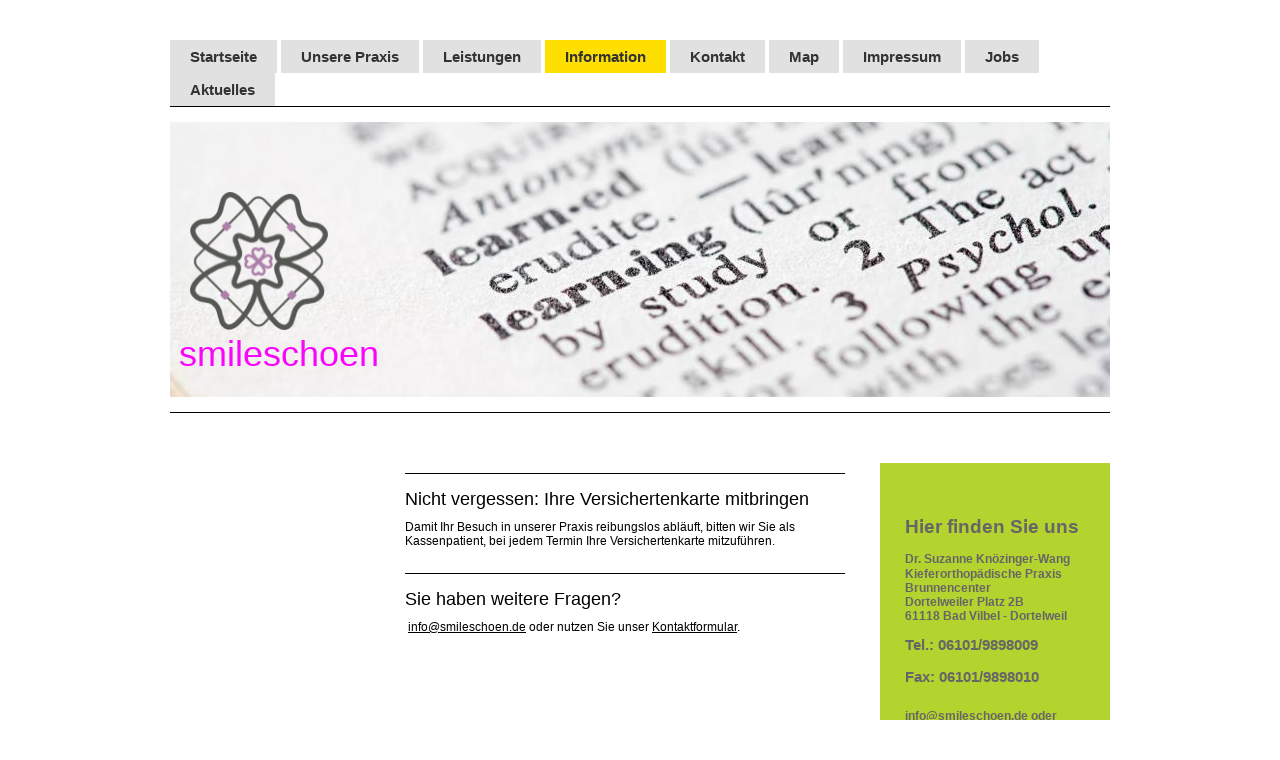

--- FILE ---
content_type: text/html; charset=UTF-8
request_url: https://www.smileschoen.de/information/
body_size: 5229
content:
<!DOCTYPE html>
<html lang="de"  ><head prefix="og: http://ogp.me/ns# fb: http://ogp.me/ns/fb# business: http://ogp.me/ns/business#">
    <meta http-equiv="Content-Type" content="text/html; charset=utf-8"/>
    <meta name="generator" content="IONOS MyWebsite"/>
        
    <link rel="dns-prefetch" href="//cdn.website-start.de/"/>
    <link rel="dns-prefetch" href="//104.mod.mywebsite-editor.com"/>
    <link rel="dns-prefetch" href="https://104.sb.mywebsite-editor.com/"/>
    <link rel="shortcut icon" href="//cdn.website-start.de/favicon.ico"/>
        <title>Smileschoen Dr. Suzanne Knözinger-Wang | Information</title>
    
    

<meta name="format-detection" content="telephone=no"/>
        <meta name="keywords" content="Kieferorthopädische Praxis, Dr. Suzanne Knözinger-Wang, Dortelweil, Kieferorthopäde, Orthodontist, Brunnencenter, Bad Vilbel, Dortelweilerplatz 2, 61118"/>
            <meta name="description" content="Kieferorthopädische Praxis Dr. Suzanne Knözinger-Wang Brunnencenter Dortelweilerplatz 2 61118 Bad Vilbel - Dortelweil"/>
            <meta name="robots" content="index,follow"/>
        <link href="https://www.smileschoen.de/s/style/layout.css?1691485816" rel="stylesheet" type="text/css"/>
    <link href="https://www.smileschoen.de/s/style/main.css?1691485816" rel="stylesheet" type="text/css"/>
    <link href="//cdn.website-start.de/app/cdn/min/group/web.css?1763478093678" rel="stylesheet" type="text/css"/>
<link href="//cdn.website-start.de/app/cdn/min/moduleserver/css/de_DE/common,shoppingbasket?1763478093678" rel="stylesheet" type="text/css"/>
    <link href="https://104.sb.mywebsite-editor.com/app/logstate2-css.php?site=353122699&amp;t=1769852825" rel="stylesheet" type="text/css"/>

<script type="text/javascript">
    /* <![CDATA[ */
var stagingMode = '';
    /* ]]> */
</script>
<script src="https://104.sb.mywebsite-editor.com/app/logstate-js.php?site=353122699&amp;t=1769852825"></script>

    <link href="https://www.smileschoen.de/s/style/print.css?1763478093678" rel="stylesheet" media="print" type="text/css"/>
    <script type="text/javascript">
    /* <![CDATA[ */
    var systemurl = 'https://104.sb.mywebsite-editor.com/';
    var webPath = '/';
    var proxyName = '';
    var webServerName = 'www.smileschoen.de';
    var sslServerUrl = 'https://www.smileschoen.de';
    var nonSslServerUrl = 'http://www.smileschoen.de';
    var webserverProtocol = 'http://';
    var nghScriptsUrlPrefix = '//104.mod.mywebsite-editor.com';
    var sessionNamespace = 'DIY_SB';
    var jimdoData = {
        cdnUrl:  '//cdn.website-start.de/',
        messages: {
            lightBox: {
    image : 'Bild',
    of: 'von'
}

        },
        isTrial: 0,
        pageId: 1000145    };
    var script_basisID = "353122699";

    diy = window.diy || {};
    diy.web = diy.web || {};

        diy.web.jsBaseUrl = "//cdn.website-start.de/s/build/";

    diy.context = diy.context || {};
    diy.context.type = diy.context.type || 'web';
    /* ]]> */
</script>

<script type="text/javascript" src="//cdn.website-start.de/app/cdn/min/group/web.js?1763478093678" crossorigin="anonymous"></script><script type="text/javascript" src="//cdn.website-start.de/s/build/web.bundle.js?1763478093678" crossorigin="anonymous"></script><script src="//cdn.website-start.de/app/cdn/min/moduleserver/js/de_DE/common,shoppingbasket?1763478093678"></script>
<script type="text/javascript" src="https://cdn.website-start.de/proxy/apps/cei7th/resource/dependencies/"></script><script type="text/javascript">
                    if (typeof require !== 'undefined') {
                        require.config({
                            waitSeconds : 10,
                            baseUrl : 'https://cdn.website-start.de/proxy/apps/cei7th/js/'
                        });
                    }
                </script><script type="text/javascript">if (window.jQuery) {window.jQuery_1and1 = window.jQuery;}</script>
<meta name="google-site-verification" content="rjwCVZMuEGEkwYMfLPqfmbBOWR7i_P2t2ho0WqQMEP4"/>
<script type="text/javascript">if (window.jQuery_1and1) {window.jQuery = window.jQuery_1and1;}</script>
<script type="text/javascript" src="//cdn.website-start.de/app/cdn/min/group/pfcsupport.js?1763478093678" crossorigin="anonymous"></script>    <meta property="og:type" content="business.business"/>
    <meta property="og:url" content="https://www.smileschoen.de/information/"/>
    <meta property="og:title" content="Smileschoen Dr. Suzanne Knözinger-Wang | Information"/>
            <meta property="og:description" content="Kieferorthopädische Praxis Dr. Suzanne Knözinger-Wang Brunnencenter Dortelweilerplatz 2 61118 Bad Vilbel - Dortelweil"/>
                <meta property="og:image" content="https://www.smileschoen.de/s/misc/logo.png?t=1769764744"/>
        <meta property="business:contact_data:country_name" content="Deutschland"/>
    
    
    
    
    
    
    
    
</head>


<body class="body diyBgActive  cc-pagemode-default diy-market-de_DE" data-pageid="1000145" id="page-1000145">
    
    <div class="diyw">
        <div id="diywebWrapper">
	<div id="diywebNavigation"><div class="webnavigation"><ul id="mainNav1" class="mainNav1"><li class="navTopItemGroup_1"><a data-page-id="1000138" href="https://www.smileschoen.de/" class="level_1"><span>Startseite</span></a></li><li class="navTopItemGroup_2"><a data-page-id="1000139" href="https://www.smileschoen.de/unsere-praxis/" class="level_1"><span>Unsere Praxis</span></a></li><li class="navTopItemGroup_3"><a data-page-id="1026321" href="https://www.smileschoen.de/leistungen/" class="level_1"><span>Leistungen</span></a></li><li class="navTopItemGroup_4"><a data-page-id="1000145" href="https://www.smileschoen.de/information/" class="current level_1"><span>Information</span></a></li><li class="navTopItemGroup_5"><a data-page-id="1000146" href="https://www.smileschoen.de/kontakt/" class="level_1"><span>Kontakt</span></a></li><li class="navTopItemGroup_6"><a data-page-id="1000302" href="https://www.smileschoen.de/map/" class="level_1"><span>Map</span></a></li><li class="navTopItemGroup_7"><a data-page-id="1000148" href="https://www.smileschoen.de/impressum/" class="level_1"><span>Impressum</span></a></li><li class="navTopItemGroup_8"><a data-page-id="1728415" href="https://www.smileschoen.de/jobs/" class="level_1"><span>Jobs</span></a></li><li class="navTopItemGroup_9"><a data-page-id="2033680" href="https://www.smileschoen.de/aktuelles/" class="level_1"><span>Aktuelles</span></a></li></ul></div></div>
	<div id="diywebHeader">
<style type="text/css" media="all">
.diyw div#emotion-header {
        max-width: 940px;
        max-height: 275px;
                background: #a0a0a0;
    }

.diyw div#emotion-header-title-bg {
    left: 0%;
    top: 20%;
    width: 47.21%;
    height: 100%;

    background-color: #fad1f9;
    opacity: 0.00;
    filter: alpha(opacity = 0);
    }
.diyw img#emotion-header-logo {
    left: 2.12%;
    top: 25.45%;
    background: transparent;
            width: 14.68%;
        height: 50.18%;
                border: none;
        padding: 0px;
        }

.diyw div#emotion-header strong#emotion-header-title {
    left: 5%;
    top: 20%;
    color: #f905fb;
        font: normal normal 36px/120% Arial, Helvetica, sans-serif;
}

.diyw div#emotion-no-bg-container{
    max-height: 275px;
}

.diyw div#emotion-no-bg-container .emotion-no-bg-height {
    margin-top: 29.26%;
}
</style>
<div id="emotion-header" data-action="loadView" data-params="active" data-imagescount="1">
            <img src="https://www.smileschoen.de/s/img/emotionheader9811640.jpg?1392931624.940px.275px" id="emotion-header-img" alt=""/>
            
        <div id="ehSlideshowPlaceholder">
            <div id="ehSlideShow">
                <div class="slide-container">
                                        <div style="background-color: #a0a0a0">
                            <img src="https://www.smileschoen.de/s/img/emotionheader9811640.jpg?1392931624.940px.275px" alt=""/>
                        </div>
                                    </div>
            </div>
        </div>


        <script type="text/javascript">
        //<![CDATA[
                diy.module.emotionHeader.slideShow.init({ slides: [{"url":"https:\/\/www.smileschoen.de\/s\/img\/emotionheader9811640.jpg?1392931624.940px.275px","image_alt":"","bgColor":"#a0a0a0"}] });
        //]]>
        </script>

    
                        <a href="https://www.smileschoen.de/">
        
                    <img id="emotion-header-logo" src="https://www.smileschoen.de/s/misc/logo.png?t=1769764744" alt=""/>
        
                    </a>
            
                  	<div id="emotion-header-title-bg"></div>
    
            <strong id="emotion-header-title" style="text-align: left">smileschoen</strong>
                    <div class="notranslate">
                <svg xmlns="http://www.w3.org/2000/svg" version="1.1" id="emotion-header-title-svg" viewBox="0 0 940 275" preserveAspectRatio="xMinYMin meet"><text style="font-family:Arial, Helvetica, sans-serif;font-size:36px;font-style:normal;font-weight:normal;fill:#f905fb;line-height:1.2em;"><tspan x="0" style="text-anchor: start" dy="0.95em">smileschoen</tspan></text></svg>
            </div>
            
    
    <script type="text/javascript">
    //<![CDATA[
    (function ($) {
        function enableSvgTitle() {
                        var titleSvg = $('svg#emotion-header-title-svg'),
                titleHtml = $('#emotion-header-title'),
                emoWidthAbs = 940,
                emoHeightAbs = 275,
                offsetParent,
                titlePosition,
                svgBoxWidth,
                svgBoxHeight;

                        if (titleSvg.length && titleHtml.length) {
                offsetParent = titleHtml.offsetParent();
                titlePosition = titleHtml.position();
                svgBoxWidth = titleHtml.width();
                svgBoxHeight = titleHtml.height();

                                titleSvg.get(0).setAttribute('viewBox', '0 0 ' + svgBoxWidth + ' ' + svgBoxHeight);
                titleSvg.css({
                   left: Math.roundTo(100 * titlePosition.left / offsetParent.width(), 3) + '%',
                   top: Math.roundTo(100 * titlePosition.top / offsetParent.height(), 3) + '%',
                   width: Math.roundTo(100 * svgBoxWidth / emoWidthAbs, 3) + '%',
                   height: Math.roundTo(100 * svgBoxHeight / emoHeightAbs, 3) + '%'
                });

                titleHtml.css('visibility','hidden');
                titleSvg.css('visibility','visible');
            }
        }

        
            var posFunc = function($, overrideSize) {
                var elems = [], containerWidth, containerHeight;
                                    elems.push({
                        selector: '#emotion-header-title',
                        overrideSize: true,
                        horPos: 1.22,
                        vertPos: 90.52                    });
                    lastTitleWidth = $('#emotion-header-title').width();
                                                elems.push({
                    selector: '#emotion-header-title-bg',
                    horPos: 0,
                    vertPos: 100                });
                                
                containerWidth = parseInt('940');
                containerHeight = parseInt('275');

                for (var i = 0; i < elems.length; ++i) {
                    var el = elems[i],
                        $el = $(el.selector),
                        pos = {
                            left: el.horPos,
                            top: el.vertPos
                        };
                    if (!$el.length) continue;
                    var anchorPos = $el.anchorPosition();
                    anchorPos.$container = $('#emotion-header');

                    if (overrideSize === true || el.overrideSize === true) {
                        anchorPos.setContainerSize(containerWidth, containerHeight);
                    } else {
                        anchorPos.setContainerSize(null, null);
                    }

                    var pxPos = anchorPos.fromAnchorPosition(pos),
                        pcPos = anchorPos.toPercentPosition(pxPos);

                    var elPos = {};
                    if (!isNaN(parseFloat(pcPos.top)) && isFinite(pcPos.top)) {
                        elPos.top = pcPos.top + '%';
                    }
                    if (!isNaN(parseFloat(pcPos.left)) && isFinite(pcPos.left)) {
                        elPos.left = pcPos.left + '%';
                    }
                    $el.css(elPos);
                }

                // switch to svg title
                enableSvgTitle();
            };

                        var $emotionImg = jQuery('#emotion-header-img');
            if ($emotionImg.length > 0) {
                // first position the element based on stored size
                posFunc(jQuery, true);

                // trigger reposition using the real size when the element is loaded
                var ehLoadEvTriggered = false;
                $emotionImg.one('load', function(){
                    posFunc(jQuery);
                    ehLoadEvTriggered = true;
                                        diy.module.emotionHeader.slideShow.start();
                                    }).each(function() {
                                        if(this.complete || typeof this.complete === 'undefined') {
                        jQuery(this).load();
                    }
                });

                                noLoadTriggeredTimeoutId = setTimeout(function() {
                    if (!ehLoadEvTriggered) {
                        posFunc(jQuery);
                    }
                    window.clearTimeout(noLoadTriggeredTimeoutId)
                }, 5000);//after 5 seconds
            } else {
                jQuery(function(){
                    posFunc(jQuery);
                });
            }

                        if (jQuery.isBrowser && jQuery.isBrowser.ie8) {
                var longTitleRepositionCalls = 0;
                longTitleRepositionInterval = setInterval(function() {
                    if (lastTitleWidth > 0 && lastTitleWidth != jQuery('#emotion-header-title').width()) {
                        posFunc(jQuery);
                    }
                    longTitleRepositionCalls++;
                    // try this for 5 seconds
                    if (longTitleRepositionCalls === 5) {
                        window.clearInterval(longTitleRepositionInterval);
                    }
                }, 1000);//each 1 second
            }

            }(jQuery));
    //]]>
    </script>

    </div>
</div>
	<div id="diywebAllContent">
		<div id="diywebSubNavigation">
			<div id="diywebSubNavigationCenter">
				<div class="webnavigation"></div>
			</div>
		</div>
		<div id="diywebMainContent">
			<div id="diywebMainContentCenter">
				
        <div id="content_area">
        	<div id="content_start"></div>
        	
        
        <div id="matrix_927062" class="sortable-matrix" data-matrixId="927062"><div class="n module-type-hr diyfeLiveArea "> <div style="padding: 0px 0px">
    <div class="hr"></div>
</div>
 </div><div class="n module-type-header diyfeLiveArea "> <h2><span class="diyfeDecoration">Nicht vergessen: Ihre Versichertenkarte mitbringen</span></h2> </div><div class="n module-type-text diyfeLiveArea "> <p>Damit Ihr Besuch in unserer Praxis reibungslos abläuft, bitten wir Sie als Kassenpatient, bei jedem Termin Ihre Versichertenkarte mitzuführen.</p> </div><div class="n module-type-text diyfeLiveArea ">  </div><div class="n module-type-hr diyfeLiveArea "> <div style="padding: 0px 0px">
    <div class="hr"></div>
</div>
 </div><div class="n module-type-header diyfeLiveArea "> <h2><span class="diyfeDecoration">Sie haben weitere Fragen?</span></h2> </div><div class="n module-type-text diyfeLiveArea "> <p> <a href="mailto:info@smileschoen.de" target="_blank">info@smileschoen.de</a> oder nutzen Sie unser <a href="https://www.smileschoen.de/kontakt/" target="_blank">Kontaktformular</a>.</p> </div></div>
        
        
        </div>
			</div>
		</div>
		<div id="diywebSidebar">
			<div id="diywebSidebarCenter">
				<div id="matrix_927048" class="sortable-matrix" data-matrixId="927048"><div class="n module-type-text diyfeLiveArea "> <p> </p>
<p style="margin: 0.1pt 0cm;"> </p>
<p><span style="color: rgb(102, 102, 102);"><strong><span style="font-family: Arial; font-size: 14pt;">Hier finden Sie uns</span></strong></span></p>
<p> </p>
<p style="margin: 0.1pt 0cm;"><strong><span style="color: rgb(102, 102, 102); font-family: Arial;">Dr. Suzanne Knözinger-Wang</span></strong></p>
<p style="margin: 0.1pt 0cm;"><strong><span style="color: rgb(102, 102, 102); font-family: Arial;">Kieferorthopädische Praxis</span></strong></p>
<p style="margin: 0.1pt 0cm;"><strong><span style="color: rgb(102, 102, 102); font-family: Arial;">Brunnencenter</span></strong></p>
<p style="margin: 0.1pt 0cm;"><strong><span style="color: rgb(102, 102, 102); font-family: Arial;">Dortelweiler Platz 2B</span></strong></p>
<p style="margin: 0.1pt 0cm;"><strong><span style="color: rgb(102, 102, 102); font-family: Arial;">61118 Bad Vilbel - Dortelweil</span></strong><br/>
 </p>
<p style="margin: 0.1pt 0cm;"><strong><span style="color: rgb(102, 102, 102); font-family: Arial; font-size: 11pt;">Tel.: 06101/9898009</span></strong></p>
<p style="margin: 0.1pt 0cm;"><strong><span style="color: rgb(102, 102, 102); font-family: Arial; font-size: 11pt;">        </span></strong></p>
<p><strong><span style="color: rgb(102, 102, 102); font-family: Arial; font-size: 11pt;">Fax: 06101/9898010</span></strong></p>
<p> </p> </div><div class="n module-type-text diyfeLiveArea "> <p><strong><span style="color: #666666;"><a href="mailto:info@smileschoen.de"><span style="color: #666666;">info@smileschoen.de</span></a> oder nutzen Sie unser <a href="https://www.smileschoen.de/kontakt/"><span style="color: #666666;">Kontaktformular</span></a>.</span></strong></p>
<p> </p>
<p><strong><span style="color: #666666;"><strong><span style="font-size: 11pt; font-family: Arial;">Kostenfreie Parkplätze stehen Ihnen</span></strong></span></strong> <strong><span style="color: #666666;"><strong><span style="font-size: 11pt; font-family: Arial;">in der Tiefgarage</span></strong></span></strong> <strong><span style="color: #666666;"><strong><span style="font-size: 11pt; font-family: Arial;">zur Verfügung. Nutzen Sie den Eingang B um direkt in das Treppenhaus unserer Praxisräume zu gelangen.</span></strong></span></strong></p> </div><div class="n module-type-hr diyfeLiveArea "> <div style="padding: 0px 0px">
    <div class="hr"></div>
</div>
 </div><div class="n module-type-text diyfeLiveArea "> <p><span style="color: rgb(102, 102, 102);"><strong><span style="font-family: Arial; font-size: 14pt;">Sprechzeiten</span></strong></span></p>
<p> </p>
<p><strong><span style="color: rgb(102, 102, 102);">Montag / Dienstag</span></strong></p>
<p><strong><span style="color: rgb(102, 102, 102);">09:00- 13:00</span></strong></p>
<p><strong><span style="color: rgb(102, 102, 102);">14:00-18:00</span></strong></p>
<p> </p>
<p><strong><span style="color: rgb(102, 102, 102);">Mittwoch</span></strong></p>
<p><strong><span style="color: rgb(102, 102, 102);">09:00 - 13:00 </span></strong></p>
<p><font color="#666666"><b>Nachmittags nach Vereinbarung</b></font></p>
<p> </p>
<p><font color="#666666"><b>Donnerstag</b></font></p>
<p><font color="#666666"><b>09:00 - 12:00</b></font></p>
<p><font color="#666666"><b>13:00-18:00</b></font></p>
<p> </p>
<p><font color="#666666"><b>Freitag nach Vereinbarung</b></font></p>
<p> </p>
<p><strong><span style="color: rgb(102, 102, 102);">optionale </span></strong><strong><span style="color: rgb(102, 102, 102);">Behandlungszeiten</span></strong></p>
<p><font color="#666666"><b>nach Vereinbarung</b></font></p>
<p> </p> </div><div class="n module-type-text diyfeLiveArea "> <p/> </div><div class="n module-type-hr diyfeLiveArea "> <div style="padding: 0px 0px">
    <div class="hr"></div>
</div>
 </div></div>
			</div>
		</div>
	</div>
	<div id="diywebFooter">
		<div id="diywebFooterCenter">
			<div id="contentfooter">
    <div class="leftrow">
                        <a rel="nofollow" href="javascript:window.print();">
                    <img class="inline" height="14" width="18" src="//cdn.website-start.de/s/img/cc/printer.gif" alt=""/>
                    Druckversion                </a> <span class="footer-separator">|</span>
                <a href="https://www.smileschoen.de/sitemap/">Sitemap</a>
                        <br/> © smileschoen
            </div>
    <script type="text/javascript">
        window.diy.ux.Captcha.locales = {
            generateNewCode: 'Neuen Code generieren',
            enterCode: 'Bitte geben Sie den Code ein'
        };
        window.diy.ux.Cap2.locales = {
            generateNewCode: 'Neuen Code generieren',
            enterCode: 'Bitte geben Sie den Code ein'
        };
    </script>
    <div class="rightrow">
                <p><a class="diyw switchViewWeb" href="javascript:switchView('desktop');">Webansicht</a><a class="diyw switchViewMobile" href="javascript:switchView('mobile');">Mobile-Ansicht</a></p>
                <span class="loggedin">
            <a rel="nofollow" id="logout" href="https://104.sb.mywebsite-editor.com/app/cms/logout.php">Logout</a> <span class="footer-separator">|</span>
            <a rel="nofollow" id="edit" href="https://104.sb.mywebsite-editor.com/app/353122699/1000145/">Seite bearbeiten</a>
        </span>
    </div>
</div>


		</div>
	</div>
</div>
    </div>

    
    </body>


<!-- rendered at Fri, 30 Jan 2026 10:19:04 +0100 -->
</html>


--- FILE ---
content_type: text/css
request_url: https://www.smileschoen.de/s/style/layout.css?1691485816
body_size: 1100
content:
/* LAYOUT SETTINGS */

body 
{
	background-color:#fff;
}

.diyw #diywebWrapper {
	width: 100%;
	font-family:Arial, Helvetica, sans-serif;;
	font-size: 12px;
	color:#000;
}
.diyw #diywebWrapper h1, .diyw #diywebWrapper h2 {
	margin: 0;
	padding: 0;
	line-height: normal;
}
.diyw #diywebWrapper h1 {
	font-size: 20px;
	font-weight: normal;
	color:#000;
}
.diyw #diywebWrapper h2 {
	font-size: 18px;
	font-weight: normal;
	color:#000;
}
.diyw #diywebWrapper p {
	font-size: 12px;
	color:#000;
}
.diyw #diywebWrapper a {
	color: #000;
	text-decoration: underline;
}
.diyw #diywebWrapper a:hover {
	text-decoration: none;
}
.diyw #diywebNavigation {
	width:940px;
	border-bottom:1px solid #000;
}
.diyw #diywebHeader {
	width:940px;
	padding:0 0 15px 0;
	border-bottom: 1px solid #000;
}
.diyw #diywebAllContent {
	width:940px;
}
.diyw #diywebMainContent {
	width: 450px;
	margin:0 30px;
	padding: 0 0 1px 0;
}
.diyw #diywebSubNavigation {
	width: 200px;
	margin:0;
	padding:0 0 1px 0;
	float:left;
}
.diyw #diywebSidebar {
	width: 190px;
	padding: 20px;
	background-color:#b3d32f;
}
.diyw #diywebSidebar h1, .diyw #diywebSidebar h2 {
	font-size: 20px;
	font-weight: normal;
	color:#000;
}
.diyw #diywebMainContent, .diyw #diywebSidebar {
	float: left;
}
.diyw .diywebListItem {
	width: inherit;
	display: block;
}
.diyw #diywebFooter {
	width:900px;
	padding:20px;
	border-top: 1px solid #000;
	border-bottom: 1px solid #000;
	background-color:#4cbfd0;
	font-size: 12px;
	color:#333;
}
.diyw #diywebFooterCenter {
	margin: 10px 0 0 0;
}
.diyw .mainNav1 {
	width: 940px;
}
.diyw #mainNav1, .diyw #mainNav2, .diyw #mainNav3 {
	list-style: none;
	margin: 0;
	padding: 0;
	white-space: normal;
	word-wrap: break-word;
}
.diyw #mainNav1 li {
	float: left;
	 max-width: 945px;
}
.diyw #mainNav1 a, .diyw #mainNav2 a, .diyw #mainNav3 a {
	display: block;
	font-weight:normal;
}
.diyw #diywebWrapper, .diyw #diywebWrapperCenter, .diyw #diywebHeaderCenter, .diyw #diywebHeaderEmotion, .diyw .diywebListItem, .diyw #diywebAllContent, .diyw #diywebNavigation, .diyw #diywebHeader, .diyw #diywebFooter, .diyw #diywebFooterCenter, .diyw .diywebFooterCenter, .diyw #mainNav1, .diyw #diywebHeader div#emotion-header {
	margin: 0 auto;
}
.diyw #diywebNavigation {
	margin:40px auto 15px auto;
}
.diyw #diywebAllContent {
	margin:50px auto 70px auto;
}
.diyw #diywebFooter {
	margin-bottom:50px;
}
/* CLEARFIX */
.diyw #diywebAllContent:before, .diyw #diywebAllContent:after, .diyw #mainNav1:before, .diyw #mainNav1:after, .diyw #mainNav2:before, .diyw #mainNav2:after, .diyw #mainNav3:before, .diyw #mainNav4:after, .diyw .thumbElement {
	content: "\0020";
	display: block;
	height: 0;
	overflow: hidden;
}
.diyw #mainNav1:after, .diyw #mainNav2:after, .diyw #mainNav3:after, .diyw #diywebAllContent:after, .diyw .thumbElement {
	clear: both;
}
.diyw #mainNav1, .diyw #mainNav2, .diyw #mainNav3, .diyw #diywebAllContent, .diyw .thumbElement {
	zoom: 1;
}
/* NAVIGATION SETTINGS */
.diyw #mainNav1 a, .diyw #mainNav1 a:link, .diyw #mainNav1 a:visited {
	color: #333;
	text-decoration: none;
	font-size: 15px;
	font-weight:bold;
	padding: 8px 20px;
	margin: 0 4px 0 0;
	background-color:#e1e1e1;
}
.diyw #mainNav1 a.parent, .diyw #mainNav1 a.current {
	background-color:#ffdf00;
}
.diyw #mainNav1 a:hover, .diyw #mainNav1 a:active, .diyw #mainNav1 a:focus {
	background-color:#ffba00;
}
.diyw #mainNav2 {
	padding: 0;
	margin: 0;
}
.diyw #mainNav2 li {
	padding: 0;
	margin: 0 0 3px 0;
}
.diyw #mainNav2 a, .diyw #mainNav2 a:link, .diyw #mainNav2 a:visited {
	color: #000;
	font-size: 15px;
	font-weight:bold;
	text-decoration: none;
	padding: 8px 15px;
	margin: 0;
	background-color:#e1e1e1;
}
.diyw #mainNav2 a.parent, .diyw #mainNav2 a.current {
	background-color:#ffdf00;
}

.diyw #mainNav2 a.parent:hover, .diyw #mainNav2 a.current:hover,
.diyw #mainNav2 a:hover, .diyw #mainNav2 a:active, .diyw #mainNav2 a:focus {
	background-color:#ffba00;
}
.diyw #mainNav3 {
	padding: 5px 0;
	margin: 0;
}
.diyw #mainNav3 a, .diyw #mainNav3 a:link, .diyw #mainNav3 a:visited {
	color: #000;
	font-size: 15px;
	font-weight:normal;
	text-decoration: none;
	padding: 5px 25px;
	margin: 0;
	background-color:transparent;
}
.diyw #mainNav3 a.current, .diyw #mainNav3 a.current:hover,
.diyw #mainNav3 a:hover, .diyw #mainNav3 a:active, .diyw #mainNav3 a:focus {
	text-decoration: underline;
	background-color:transparent;
}
